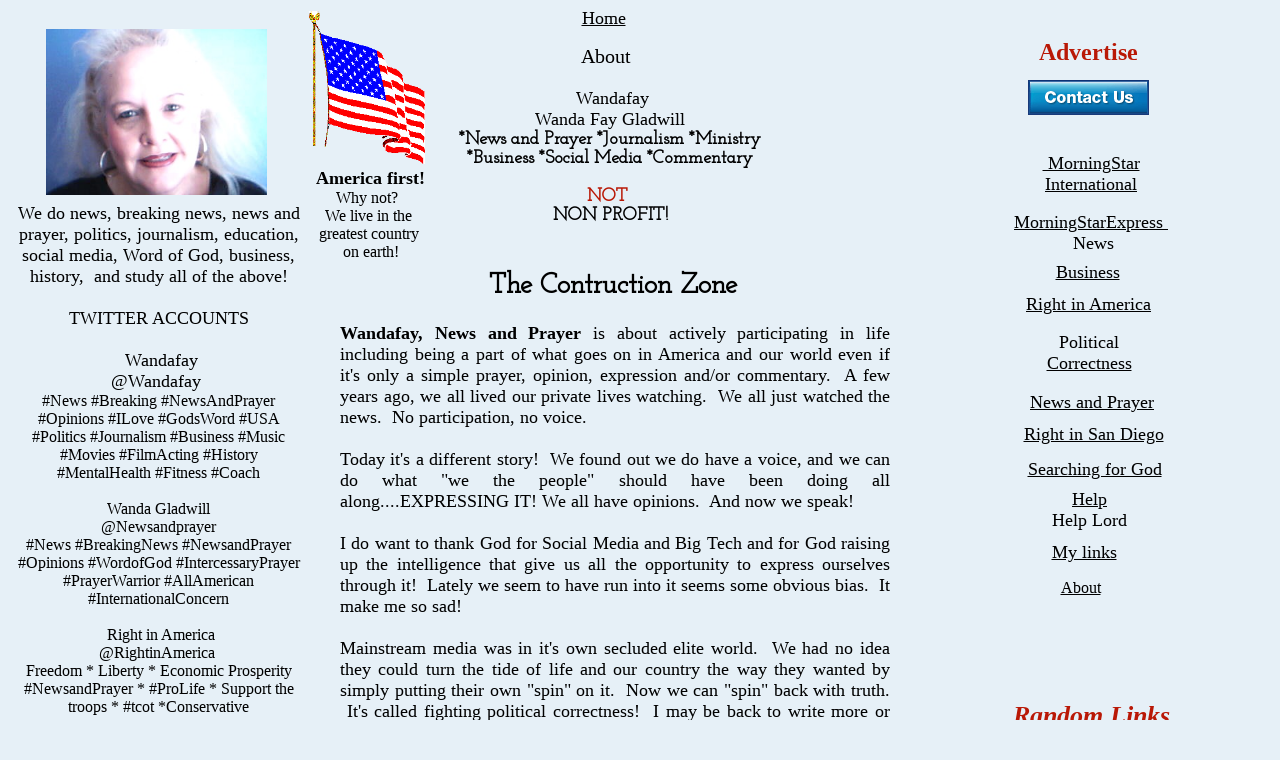

--- FILE ---
content_type: text/html
request_url: http://newsandprayer.homestead.com/About-Right-in-America.html
body_size: 5685
content:
<!DOCTYPE html>
<html>
	<head>
		<!-- <hs:metatags> -->
		<meta http-equiv="Content-Type" content="text/html; charset=UTF-8">
		<meta name="generator" content="Homestead SiteBuilder">
		<!-- </hs:metatags> -->
		
    
  
		<!-- <hs:title> -->
		<title>About us!</title>
		<!-- </hs:title> -->
		<script type="text/javascript">
			<!--
						function reDo() {
						        top.location.reload();
						}
						if (navigator.appName == 'Netscape' && parseInt(navigator.appVersion) < 5) {
						        top.onresize = reDo;
						}
						dom=document.getElementById
					//-->
		</script>
		<link rel="stylesheet" href="/~media/elements/Text/font_styles_ns4.css" type="text/css">
		<link rel="stylesheet" href="https://fonts.googleapis.com/css?family=Abril+Fatface|Allerta|Arvo|Bitter|Bree+Serif|Cabin|Cookie|Domine|Droid+Sans|Droid+Serif|Grand+Hotel|Josefin+Slab|Lato|Lobster|Lora|Merriweather|Monda|Montserrat|Offside|Old+Standard+TT|Open+Sans|Open+Sans+Condensed|Oswald|Playfair+Display|PT+Sans|PT+Serif|Raleway|Roboto|Roboto+Condensed|Roboto+Slab|Sanchez|Source+Sans+Pro|Tangerine|Ubuntu|Vollkorn|Yanone+Kaffeesatz" type="text/css">
		<style type="text/css">
			@import url(/~media/elements/Text/font_styles.css);
		#footer
		{
			font-family:Georgia;
			font-size:12px;
			color:#505050;
			padding: 20px 0 10px;
		}
		#footer a
		{
			color:#505050;
			text-decoration: underline;
		}
		</style>
		<script type="text/javascript">
			<!--
							var unique_id = new Array();
			var form_name = new Array();
			var required = new Array();
			var req_message = new Array();

						//-->
		</script>
		
		<script type="text/javascript" src="/~site/Elements/HCUser_Forms_Submit/FormValidation.js">
		</script>
	</head>
	<body bgcolor="#E6F0F7" link="#000000" vlink="#000000" alink="#000000" onload="" id="element1" onunload="marriagehelp" scroll="auto">
		<noscript>
			<img height="40" width="373" border="0" alt="" src="/~media/elements/shared/javascript_disabled.gif">
		</noscript><!-- <hs:element29> --><div id="element29" style="position: absolute; top: 13px; left: 726px; width: 100px; height: 17px; z-index: 0;">
      <script type="text/javascript">

  var _gaq = _gaq || [];
  _gaq.push(['_setAccount', 'UA-16555866-12']);
  _gaq.push(['_trackPageview']);

  (function() {
    var ga = document.createElement('script'); ga.type = 'text/javascript'; ga.async = true;
    ga.src = ('https:' == document.location.protocol ? 'https://ssl' : 'http://www') + '.google-analytics.com/ga.js';
    var s = document.getElementsByTagName('script')[0]; s.parentNode.insertBefore(ga, s);
  })();

</script>
    </div><!-- </hs:element29> --><!-- <hs:element44> --><div id="element44" style="position: absolute; top: 90px; left: 87px; width: 1px; height: 1px; z-index: 1;"><div style="overflow: hidden; height: 1px; width: 1px; border: 0px solid #52A8EC; border-radius: 0px; box-shadow: none;"><img height="1" width="1" style="display: block; border-radius: 0px;" title="" alt="" src="Mysery.jpg" /></div></div><!-- </hs:element44> --><!-- <hs:element62> --><div id="element62" style="position: absolute; top: 80px; left: 1028px; width: 121px; height: 35px; z-index: 2;"><a name="E-mailMe-2" href="#" onClick="window.open('/~site/Scripts_EmailManager/EmailManager.dll?CMD=CMDElementEmailMe&amp;HSID=12560774&amp;PARTNER_ID=1&amp;PEN=MailMailingList&amp;TO_ADDRESS=af59f52709cde56e398240d7bf4b565b1a6d48e9da2f1f026f6d','Email_Me','toolbar=no,status=yes,menubar=no,scrollbars=yes,resizable=no,directories=no,location=no,width=600,height=600');"><img height="35" width="121" border="0" alt="email me" src="/~media/elements/EmailMe/blue_satin.gif"></a></div><!-- </hs:element62> --><!-- <hs:element66> --><div id="element66" style="position: absolute; top: 100px; left: 290px; width: 413px; height: 20px; z-index: 3;"><div style="font-size: 1px; line-height: 1px;"><font face="Helvetica, Arial, sans-serif" color="#000000" class="size10 Helvetica10"><br></font></div></div><!-- </hs:element66> --><!-- <hs:element67> --><div id="element67" style="position: absolute; top: 39px; left: 1039px; width: 141px; height: 27px; z-index: 4;"><div style="font-size: 1px; line-height: 1px;"><font face="Garamond, 'Times New Roman', Times, serif" color="#B91806" class="size18 Garamond18"><b>Advertise</b><br></font></div></div><!-- </hs:element67> --><!-- <hs:element68> --><div id="element68" style="position: absolute; top: 323px; left: 340px; width: 550px; height: 550.9302978515625px; z-index: 5;"><div style="font-size: 1px; line-height: 1px;" align="justify"><font face="Garamond, 'Times New Roman', Times, serif" color="#000000" class="size14 Garamond14"><b>Wandafay, News and Prayer </b></font><font face="Garamond, 'Times New Roman', Times, serif" color="#000000" class="size14 Garamond14">is about actively participating in life including being a part of what goes on in America and our world even if it&#39;s only a simple prayer, opinion, expression and/or commentary.  A few years ago, we all lived our private lives watching.  We all just watched the news.  No participation, no voice.  <br></font></div><div style="font-size: 1px; line-height: 1px;" align="justify"><font face="Garamond, 'Times New Roman', Times, serif" color="#000000" class="size14 Garamond14"><br></font></div><div style="font-size: 1px; line-height: 1px;" align="justify"><font face="Garamond, 'Times New Roman', Times, serif" color="#000000" class="size14 Garamond14">Today it&#39;s a different story!  We found out we do have a voice, and we can do what &quot;we the people&quot; should have been doing all along....EXPRESSING IT! We all have opinions.  And now we speak!<br></font></div><div style="font-size: 1px; line-height: 1px;" align="justify"><font face="Garamond, 'Times New Roman', Times, serif" color="#000000" class="size14 Garamond14"><br></font></div><div style="font-size: 1px; line-height: 1px;" align="justify"><font face="Garamond, 'Times New Roman', Times, serif" color="#000000" class="size14 Garamond14">I do want to thank God for Social Media and Big Tech and for God raising up the intelligence that give us all the opportunity to express ourselves through it!  Lately we seem to have run into it seems some obvious bias.  It make me so sad!<br></font></div><div style="font-size: 1px; line-height: 1px;" align="justify"><font face="Garamond, 'Times New Roman', Times, serif" color="#000000" class="size14 Garamond14"><br></font></div><div style="font-size: 1px; line-height: 1px;" align="justify"><font face="Garamond, 'Times New Roman', Times, serif" color="#000000" class="size14 Garamond14">Mainstream media was in it&#39;s own secluded elite world.  We had no idea they could turn the tide of life and our country the way they wanted by simply putting their own &quot;spin&quot; on it.  Now we can &quot;spin&quot; back with truth.  It&#39;s called fighting political correctness!  I may be back to write more or edit this later!  God bless you! <br></font></div><div style="font-size: 1px; line-height: 1px;" align="justify"><font face="Garamond, 'Times New Roman', Times, serif" color="#000000" class="size14 Garamond14"><br></font></div><div style="font-size: 1px; line-height: 1px;" align="justify"><font face="Garamond, 'Times New Roman', Times, serif" color="#000000" class="size14 Garamond14"><br></font></div><div style="font-size: 1px; line-height: 1px;" align="justify"><font face="Garamond, 'Times New Roman', Times, serif" color="#000000" class="size18 Garamond18">                             Wanda Fay Gladwill<br></font></div><div style="font-size: 1px; line-height: 1px;" align="justify"><font face="Garamond, 'Times New Roman', Times, serif" color="#000000" class="size18 Garamond18">                                Wanda Gladwill<br></font></div><div style="font-size: 1px; line-height: 1px;" align="justify"><font face="Garamond, 'Times New Roman', Times, serif" color="#000000" class="size18 Garamond18">                                     Wandafay<br></font></div></div><!-- </hs:element68> --><!-- <hs:element69> --><div id="element69" style="position: absolute; top: 29px; left: 46px; width: 221px; height: 166px; z-index: 6;"><div style="overflow: hidden; height: 166px; width: 221px; border: 0px solid #52A8EC; border-radius: 0px; box-shadow: none;"><img height="166" width="221" style="display: block; border-radius: 0px;" title="" alt="" src="Picture_161.jpg" /></div></div><!-- </hs:element69> --><!-- <hs:element78> --><div id="element78" style="position: absolute; top: 1816px; left: 626px; width: 23px; height: 25px; z-index: 7;"><img height="25" width="23" style="display:block" border="0" alt="" src="/~media/elements/AccentGraphics/../LayoutClipart/AccentGraphics/Accent_Sphere_Royal_Blue.gif"/></div><!-- </hs:element78> --><!-- <hs:element80> --><div id="element80" style="position: absolute; top: 392px; left: 999px; width: 186px; height: 24px; z-index: 8;"><div style="font-size: 1px; line-height: 1px;" align="center"><font face="Georgia, Times, serif" color="#000000" class="size14 Georgia14"><a target="_blank" href="http://www.newsandprayer.com/">News and Prayer</a><br></font></div></div><!-- </hs:element80> --><!-- <hs:element81> --><div id="element81" style="position: absolute; top: 459px; left: 1001px; width: 187px; height: 22px; z-index: 9;"><div style="font-size: 1px; line-height: 1px;" align="center"><font face="Georgia, Times, serif" color="#000000" class="size14 Georgia14"><a target="_blank" href="http://www.newsandprayer.com/SearchingForGod.html">Searching for God</a><br></font></div></div><!-- </hs:element81> --><!-- <hs:element82> --><div id="element82" style="position: absolute; top: 579px; left: 1032px; width: 97px; height: 20px; z-index: 10;"><div style="font-size: 1px; line-height: 1px;" align="center"><font face="Georgia, Times, serif" color="#000000" class="size12 Georgia12"><a target="_blank" href="http://www.newsandprayer.com/About-Right-in-America.html">About</a><br></font></div></div><!-- </hs:element82> --><!-- <hs:element83> --><div id="element83" style="position: absolute; top: 542px; left: 1025px; width: 118px; height: 24px; z-index: 11;"><div style="font-size: 1px; line-height: 1px;" align="center"><font face="Georgia, Times, serif" color="#000000" class="size14 Georgia14"><a target="_blank" href="http://www.newsandprayer.com/Right-Links.html">My links</a><br></font></div></div><!-- </hs:element83> --><!-- <hs:element84> --><div id="element84" style="position: absolute; top: 294px; left: 994px; width: 189px; height: 22px; z-index: 12;"><div style="font-size: 1px; line-height: 1px;" align="center"><font face="Georgia, Times, serif" color="#000000" class="size14 Georgia14"><a target="_blank" href="http://www.newsandprayer.com/Right-in-America.html">Right in America</a><br></font></div></div><!-- </hs:element84> --><!-- <hs:element85> --><div id="element85" style="position: absolute; top: 262px; left: 1017px; width: 141px; height: 23px; z-index: 13;"><div style="font-size: 1px; line-height: 1px;" align="center"><font face="Georgia, Times, serif" color="#000000" class="size14 Georgia14"><a target="_blank" href="http://www.newsandprayer.com/Let-The-Links-Begin.html">Business</a><br></font></div></div><!-- </hs:element85> --><!-- <hs:element86> --><div id="element86" style="position: absolute; top: 212px; left: 999px; width: 184px; height: 42px; z-index: 14;"><div style="font-size: 1px; line-height: 1px;" align="center"><font face="Georgia, Times, serif" color="#000000" class="size14 Georgia14"><a target="_blank" href="http://www.newsandprayer.com/MorningStar-Express-News.html">MorningStarExpress </a><br></font></div><div style="font-size: 1px; line-height: 1px;" align="center"><font face="Georgia, Times, serif" color="#000000" class="size14 Georgia14"> News<br></font></div></div><!-- </hs:element86> --><!-- <hs:element87> --><div id="element87" style="position: absolute; top: 424px; left: 995px; width: 197px; height: 21px; z-index: 15;"><div style="font-size: 1px; line-height: 1px;" align="center"><font face="Georgia, Times, serif" color="#000000" class="size14 Georgia14"><a target="_blank" href="http://www.newsandprayer.com/Right-in-San-Diego.html">Right in San Diego</a><br></font></div></div><!-- </hs:element87> --><!-- <hs:element89> --><div id="element89" style="position: absolute; top: 153px; left: 1010px; width: 162px; height: 48px; z-index: 16;"><div style="font-size: 1px; line-height: 1px;" align="center"><font face="Georgia, Times, serif" color="#000000" class="size14 Georgia14"><a target="_blank" href="http://www.newsandprayer.com/MorningStar-International.html"> MorningStar</a><br></font></div><div style="font-size: 1px; line-height: 1px;" align="center"><font face="Georgia, Times, serif" color="#000000" class="size14 Georgia14"><a target="_blank" href="http://www.newsandprayer.com/MorningStar-International.html">International</a><br></font></div></div><!-- </hs:element89> --><!-- <hs:element90> --><div id="element90" style="position: absolute; top: 332px; left: 1020px; width: 138px; height: 43px; z-index: 17;"><div style="font-size: 1px; line-height: 1px;" align="center"><font face="Georgia, Times, serif" color="#000000" class="size14 Georgia14">   Political   <br></font></div><div style="font-size: 1px; line-height: 1px;" align="center"><font face="Georgia, Times, serif" color="#000000" class="size14 Georgia14"><a target="_self" href="http://www.newsandprayer.com/PoliticalCorrectIncorrectness.html">Correctness</a><br></font></div></div><!-- </hs:element90> --><!-- <hs:element109> --><div id="element109" style="position: absolute; top: 36px; left: 685px; width: 100px; height: 100px; z-index: 18;">
      <div id="fb-root"></div>
<script>(function(d, s, id) {
  var js, fjs = d.getElementsByTagName(s)[0];
  if (d.getElementById(id)) return;
  js = d.createElement(s); js.id = id;
  js.src = "//connect.facebook.net/en_US/all.js#xfbml=1";
  fjs.parentNode.insertBefore(js, fjs);
}(document, 'script', 'facebook-jssdk'));</script>
    </div><!-- </hs:element109> --><!-- <hs:element111> --><div id="element111" style="position: absolute; top: 40px; left: 775px; width: 100px; height: 100px; z-index: 19;">
      <div id="fb-root"></div>
<script>(function(d, s, id) {
  var js, fjs = d.getElementsByTagName(s)[0];
  if (d.getElementById(id)) return;
  js = d.createElement(s); js.id = id;
  js.src = "//connect.facebook.net/en_US/all.js#xfbml=1";
  fjs.parentNode.insertBefore(js, fjs);
}(document, 'script', 'facebook-jssdk'));</script>
    </div><!-- </hs:element111> --><!-- <hs:element115> --><div id="element115" style="position: absolute; top: 45px; left: 539px; width: 134px; height: 25px; z-index: 20;"><div style="font-size: 1px; line-height: 1px;" align="center"><font face="Georgia, Times, serif" color="#000000" class="size16 Georgia16">About<br></font></div></div><!-- </hs:element115> --><!-- <hs:element116> --><div id="element116" style="position: absolute; top: 739px; left: 996px; width: 199px; height: 20px; z-index: 21;"><div style="font-size: 1px; line-height: 1px;" align="center"><font face="Georgia, Times, serif" color="#000000" class="size12 Georgia12"><b><a target="_blank" href="http://droughtmonitor.unl.edu/">US Drought Monitor</a></b><br></font></div></div><!-- </hs:element116> --><!-- <hs:element117> --><div id="element117" style="position: absolute; top: 698px; left: 1013px; width: 184px; height: 34px; z-index: 22;"><div style="font-size: 1px; line-height: 1px;"><font face="'Palatino Linotype', serif" color="#B91806" class="size20 PalatinoLinotype20"><b><i>Random Links</i></b><br></font></div></div><!-- </hs:element117> --><!-- <hs:element123> --><div id="element123" style="position: absolute; top: 272px; left: 411px; width: 404px; height: 37px; z-index: 23;"><div style="font-size: 1px; line-height: 1px;" align="center"><font face="Josefin Slab" color="#000000" class="size22 JosefinSlab22"><b>The Contruction Zone</b><br></font></div></div><!-- </hs:element123> --><!-- <hs:element124> --><div id="element124" style="position: absolute; top: 88px; left: 390px; width: 440px; height: 170px; z-index: 24;"><div style="font-size: 1px; line-height: 1px;" align="center"><font face="Georgia, Times, serif" color="#000000" class="size14 Georgia14"> Wandafay<br></font></div><div style="font-size: 1px; line-height: 1px;" align="center"><font face="Georgia, Times, serif" color="#000000" class="size14 Georgia14">Wanda Fay Gladwill<br></font></div><div style="font-size: 1px; line-height: 1px;" align="center"></div><div style="font-size: 1px; line-height: 1px;" align="center"><font face="Josefin Slab" color="#000000" class="size14 JosefinSlab14"><b>*News and Prayer *Journalism *Ministry</b><br></font></div><div style="font-size: 1px; line-height: 1px;" align="center"><font face="Josefin Slab" color="#000000" class="size14 JosefinSlab14"><b>*Business *Social Media *Commentary</b><br></font></div><div style="font-size: 1px; line-height: 1px;" align="center"><font face="Josefin Slab" color="#000000" class="size14 JosefinSlab14"><b></b><br></font></div><div style="font-size: 1px; line-height: 1px;" align="center"><font face="Josefin Slab" color="#B91806" class="size14 JosefinSlab14"><b>NOT </b><br></font></div><div style="font-size: 1px; line-height: 1px;" align="center"><font face="Josefin Slab" color="#000000" class="size14 JosefinSlab14"><b>NON PROFIT!</b><br></font></div></div><!-- </hs:element124> --><!-- <hs:element126> --><div id="element126" style="position: absolute; top: 489px; left: 1024px; width: 131px; height: 42px; z-index: 25;"><div style="font-size: 1px; line-height: 1px;" align="center"><font face="Georgia, Times, serif" color="#000000" class="size14 Georgia14"><a target="_blank" href="http://newsandprayer.homestead.com/Help.html">Help</a><br></font></div><div style="font-size: 1px; line-height: 1px;" align="center"><font face="Georgia, Times, serif" color="#000000" class="size14 Georgia14">Help Lord<br></font></div></div><!-- </hs:element126> --><!-- <hs:element132> --><div id="element132" style="position: absolute; top: 8px; left: 523px; width: 161px; height: 21px; z-index: 26;"><div style="font-size: 1px; line-height: 1px;" align="center"><font face="Georgia, Times, serif" color="#000000" class="size14 Georgia14"><a target="_blank" href="http://">Home</a><br></font></div></div><!-- </hs:element132> --><!-- <hs:element133> --><div id="element133" style="position: absolute; top: 203px; left: 16px; width: 285px; height: 906.0000305175781px; z-index: 27;"><div style="font-size: 1px; line-height: 1px;" align="center"><font face="Georgia, Times, serif" color="#000000" class="size14 Georgia14">We do news, breaking news, news and prayer, politics, journalism, education, social media, Word of God, business, history,  and study all of the above!<br></font></div><div style="font-size: 1px; line-height: 1px;" align="center"><font face="Georgia, Times, serif" color="#000000" class="size14 Georgia14"><br></font></div><div style="font-size: 1px; line-height: 1px;" align="center"><font face="Georgia, Times, serif" color="#000000" class="size14 Georgia14">TWITTER ACCOUNTS<br></font></div><div style="font-size: 1px; line-height: 1px;" align="center"><font face="Georgia, Times, serif" color="#000000" class="size14 Georgia14"><br></font></div><div style="font-size: 1px; line-height: 1px;" align="center"><font face="Georgia, Times, serif" color="#000000" class="size14 Georgia14"> Wandafay<br></font></div><div style="font-size: 1px; line-height: 1px;" align="center"><font face="Georgia, Times, serif" color="#000000" class="size14 Georgia14">@Wandafay <br></font></div><div style="font-size: 1px; line-height: 1px;" align="center"><font face="Georgia, Times, serif" color="#000000" class="size12 Georgia12">#News #Breaking #NewsAndPrayer #Opinions #ILove #GodsWord #USA #Politics #Journalism #Business #Music #Movies #FilmActing #History #MentalHealth #Fitness #Coach<br></font></div><div style="font-size: 1px; line-height: 1px;" align="center"><font face="Georgia, Times, serif" color="#000000" class="size12 Georgia12"><br></font></div><div style="font-size: 1px; line-height: 1px;" align="center"><font face="Georgia, Times, serif" color="#000000" class="size12 Georgia12">Wanda Gladwill<br></font></div><div style="font-size: 1px; line-height: 1px;" align="center"><font face="Georgia, Times, serif" color="#000000" class="size12 Georgia12">@Newsandprayer<br></font></div><div style="font-size: 1px; line-height: 1px;" align="center"><font face="Georgia, Times, serif" color="#000000" class="size12 Georgia12">#News #BreakingNews #NewsandPrayer #Opinions #WordofGod #IntercessaryPrayer #PrayerWarrior #AllAmerican #InternationalConcern<br></font></div><div style="font-size: 1px; line-height: 1px;" align="center"><font face="Georgia, Times, serif" color="#000000" class="size12 Georgia12"><br></font></div><div style="font-size: 1px; line-height: 1px;" align="center"><font face="Georgia, Times, serif" color="#000000" class="size12 Georgia12"> Right in America<br></font></div><div style="font-size: 1px; line-height: 1px;" align="center"><font face="Georgia, Times, serif" color="#000000" class="size12 Georgia12">@RightinAmerica <br></font></div><div style="font-size: 1px; line-height: 1px;" align="center"><font face="Georgia, Times, serif" color="#000000" class="size12 Georgia12">Freedom * Liberty * Economic Prosperity #NewsandPrayer * #ProLife * Support the troops * #tcot *Conservative<br></font></div><div style="font-size: 1px; line-height: 1px;" align="center"><font face="Georgia, Times, serif" color="#000000" class="size12 Georgia12"><br></font></div><div style="font-size: 1px; line-height: 1px;" align="center"><font face="Georgia, Times, serif" color="#000000" class="size12 Georgia12"> RightinSanDiego<br></font></div><div style="font-size: 1px; line-height: 1px;" align="center"><font face="Georgia, Times, serif" color="#000000" class="size12 Georgia12">@RightinSanDiego<br></font></div><div style="font-size: 1px; line-height: 1px;" align="center"><font face="Georgia, Times, serif" color="#000000" class="size12 Georgia12">Love to share and promote San Diego business and points of interest AS WELL AS National and International interests and NEWS!<br></font></div><div style="font-size: 1px; line-height: 1px;" align="center"><font face="Georgia, Times, serif" color="#000000" class="size12 Georgia12"><br></font></div><div style="font-size: 1px; line-height: 1px;" align="center"><font face="Georgia, Times, serif" color="#000000" class="size12 Georgia12"> Church on The Word<br></font></div><div style="font-size: 1px; line-height: 1px;" align="center"><font face="Georgia, Times, serif" color="#000000" class="size12 Georgia12">@JesusWordChurch<br></font></div><div style="font-size: 1px; line-height: 1px;" align="center"><font face="Georgia, Times, serif" color="#000000" class="size12 Georgia12">The Word - Jesus - became flesh and dwelt among us. God&#39;s Church is one with Him and He one with them and they are one with each other. John 17<br></font></div><div style="font-size: 1px; line-height: 1px;" align="center"><font face="Georgia, Times, serif" color="#000000" class="size12 Georgia12"><br></font></div><div style="font-size: 1px; line-height: 1px;" align="center"><font face="Georgia, Times, serif" color="#000000" class="size12 Georgia12"><br></font></div></div><!-- </hs:element133> --><!-- <hs:element137> --><div id="element137" style="position: absolute; top: 11px; left: 309px; width: 116px; height: 153px; z-index: 28;"><div style="overflow: hidden; height: 153px; width: 116px; border: 0px solid #52A8EC; border-radius: 0px; box-shadow: none;"><img height="153" width="116" style="display: block; border-radius: 0px;" title="" alt="" src="American_Flag.gif" /></div></div><!-- </hs:element137> --><!-- <hs:element138> --><div id="element138" style="position: absolute; top: 168px; left: 269px; width: 203px; height: 93.38461303710938px; z-index: 29;"><div style="font-size: 1px; line-height: 1px;" align="center"><font face="Georgia, Times, serif" color="#000000" class="size14 Georgia14"><b>America first!</b><br></font></div><div style="font-size: 1px; line-height: 1px;" align="center"><font face="Georgia, Times, serif" color="#000000" class="size12 Georgia12">Why not?  <br></font></div><div style="font-size: 1px; line-height: 1px;" align="center"><font face="Georgia, Times, serif" color="#000000" class="size12 Georgia12">We live in the <br></font></div><div style="font-size: 1px; line-height: 1px;" align="center"><font face="Georgia, Times, serif" color="#000000" class="size12 Georgia12">greatest country <br></font></div><div style="font-size: 1px; line-height: 1px;" align="center"><font face="Georgia, Times, serif" color="#000000" class="size12 Georgia12">on earth!<br></font></div></div><!-- </hs:element138> --><!-- <hs:element140> --><div id="element140" style="position: absolute; top: 802px; left: 820px; width: 150px; height: 120px; z-index: 30;"><a href="https://click.linksynergy.com/fs-bin/click?id=g6D0KW2vVS8&offerid=846375.77&subid=0&type=4&LSNSUBSITE=LSNSUBSITE"><IMG border="0"   alt="Fiverr" src="https://ad.linksynergy.com/fs-bin/show?id=g6D0KW2vVS8&bids=846375.77&subid=0&type=4&gridnum=19"></a></div><!-- </hs:element140> --><!-- <hs:element141> --><div id="element141" style="position: absolute; top: 926px; left: 490px; width: 150px; height: 120px; z-index: 31;"><a target='new' href="https://click.linksynergy.com/fs-bin/click?id=g6D0KW2vVS8&offerid=311675.10000128&subid=0&type=4&LSNSUBSITE=LSNSUBSITE"><IMG border="0"   alt="Rakuten Marketing Welcome Program" src="https://ad.linksynergy.com/fs-bin/show?id=g6D0KW2vVS8&bids=311675.10000128&subid=0&type=4&gridnum=0"></a></div><!-- </hs:element141> -->
		<!-- <hs:footer> -->
		<div id="footer" style="position:absolute; top: 1841px; left: 0px; width: 1197px; text-align: center;"><span>Website Designed<script src="~globals/footer.js" type="text/javascript"></script> at Homestead&#153; <a target="_blank" href="https://www.homestead.com/">Design a Website</a> and <a target="_blank" href="https://listings.homestead.com">List Your Business</a></span></div>
		<!-- </hs:footer> -->
		<!-- <hs:realtracker> -->
		<script type="text/javascript">
			var user='12560774',pp='About-Right-in-America',
			to=-360,cl=1,id='',r='https://web4.realtracker.com/';
		</script>
		<script src="/~site/Scripts_ExternalRedirect/ExternalRedirect.dll?CMD=CMDGetJavaScript&H_SITEID=RTK3&H_AltURL=%2F~site%2FRealTracker%2Fibc90006.js&HSGOTOURL=https%3A%2F%2Fweb4.realtracker.com%2Fnetpoll%2Fjs%2Fibc90006.js" type="text/javascript">
		</script>
		<noscript>
			<img height="1" width="1" border="0" alt="" src="/~site/Scripts_ExternalRedirect/ExternalRedirect.dll?CMD=CMDGetGif&H_SITEID=RTK4&H_AltURL=%2F~site%2Ftp.gif&H_HSGOTOURL=https%3A%2F%2Fweb4.realtracker.com%2Fnetpoll%2Fimulti.asp%3Fuser%3D12560774%26pn%3D90006%26pp%3DAbout-Right-in-America%26js%3D0%26b%3D0%26to%3D-360">
		</noscript>
		<!-- </hs:realtracker> -->
	</body>
</html>


--- FILE ---
content_type: application/javascript
request_url: http://newsandprayer.homestead.com/~globals/footer.js
body_size: 198
content:
// footer.js
// stores the name to put into the footer copyright
var addCopyright = true;
var footerName = "Wanda Gladwill";
if (addCopyright)
document.write(" by " + footerName + " &#169; 2025 ");
